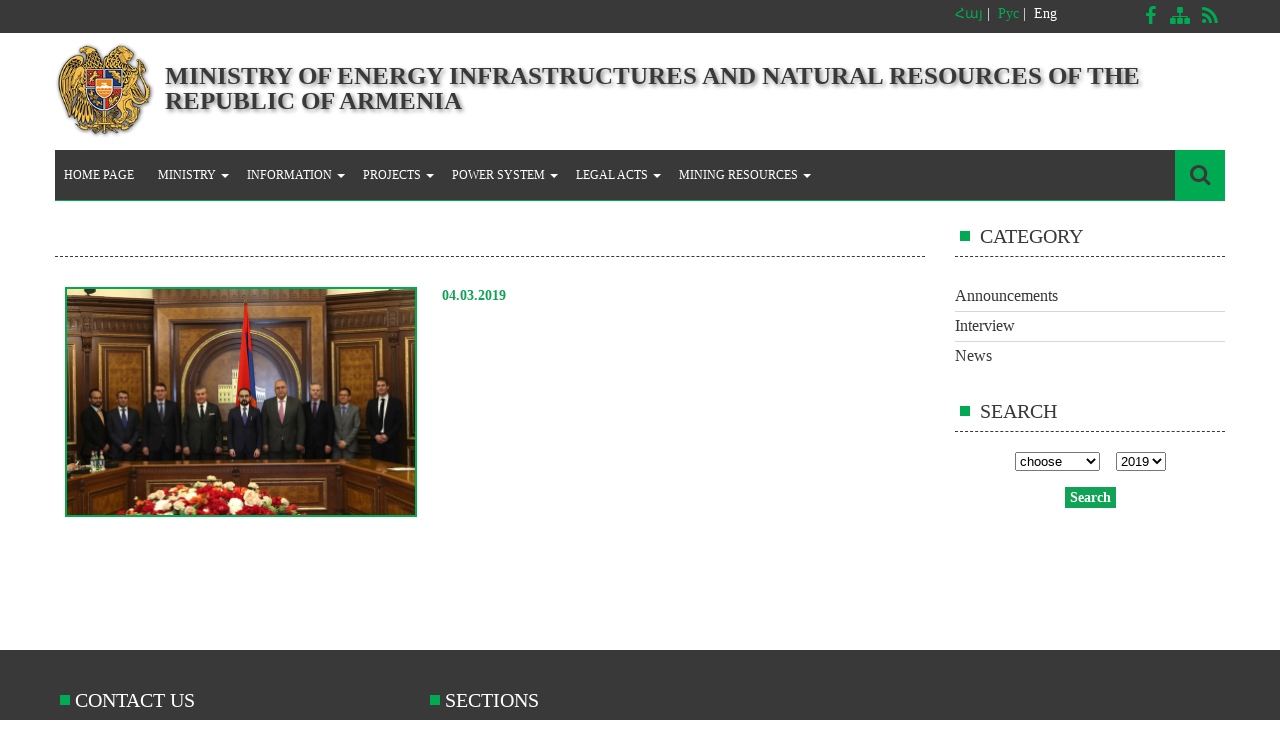

--- FILE ---
content_type: text/html
request_url: http://www.minenergy.am/en/article/1677
body_size: 31210
content:
<!DOCTYPE html PUBLIC "-//W3C//DTD XHTML 1.0 Transitional//EN" "http://www.w3.org/TR/xhtml1/DTD/xhtml1-transitional.dtd">
<html xmlns="http://www.w3.org/1999/xhtml">

<head>
	<meta http-equiv="Content-Type" content="text/html; charset=utf-8" />
	<title>www.minenergy.am</title>
        
	<link rel="stylesheet" type="text/css" href="/resources/css/client/styles.css" />
	<link rel="stylesheet" type="text/css" href="/resources/css/client/jquery-ui.css" />
        <link rel="stylesheet" type="text/css" href="/resources/css/client/font-awesome.css" />
	<link href='http://fonts.googleapis.com/css?family=Source+Sans+Pro:200,300,400,600,700,900,200italic,300italic,400italic,600italic,700italic,900italic' rel='stylesheet' type='text/css' />
        <link href='http://fonts.googleapis.com/css?family=Ubuntu:300,400,500,700,300italic,400italic,500italic,700italic' rel='stylesheet' type='text/css' />
	<link rel="stylesheet" type="text/css" href="/resources/css/client/craftyslide.css" />
	<link rel="stylesheet" type="text/css" href="/resources/plugins/nivo-slider/themes/default/default.css" />
	
    <link rel="stylesheet" type="text/css" href="/resources/css/client/news.css"/><link rel="stylesheet" type="text/css" href="/resources/css/client/padding.css"/>	
	<script type="text/javascript" language="javascript" src="/resources/js/client/lib/jquery.js"></script>
    <script type="text/javascript" language="javascript" src="/resources/js/client/nicescroll.min.js"></script>
	<script type="text/javascript" language="javascript" src="/resources/js/client/jquery-ui.min.js"></script>
	<script type="text/javascript" language="javascript" src="/resources/js/client/lib/jquery.hoverIntent.js"></script>
	<script type="text/javascript" language="javascript" src="/resources/js/client/craftyslide.min.js"></script>
	<script type="text/javascript" language="javascript" src="/resources/js/client/main.js"></script>
	<script type="text/javascript" language="javascript" src="/resources/js/client/site.js"></script>
	<!-- ShareThis Button scripts -->
	<script type="text/javascript" src="http://w.sharethis.com/button/buttons.js"></script>
    <script type="text/javascript">stLight.options({publisher: "dccd8d8a-0445-4222-a6e8-1d974c82a956"}); </script>
	<!-- ShareThis Button scripts END -->
	        
        
               <!-- Bullet Navigator Skin Begin -->
        <style type="text/css">
            /* jssor slider bullet navigator skin 03 css */
            /*
            .jssorb03 div           (normal)
            .jssorb03 div:hover     (normal mouseover)
            .jssorb03 .av           (active)
            .jssorb03 .av:hover     (active mouseover)
            .jssorb03 .dn           (mousedown)
            */
            .jssorb03 div, .jssorb03 div:hover, .jssorb03 .av
            {
                background: url(../../img/client/b03.png) no-repeat;
                overflow:hidden;
                cursor: pointer;
            }
            .jssorb03 div { background-position: -5px -4px; }
            .jssorb03 div:hover, .jssorb03 .av:hover { background-position: -35px -4px; }
            .jssorb03 .av { background-position: -65px -4px; }
            .jssorb03 .dn, .jssorb03 .dn:hover { background-position: -95px -4px; }
        </style>
        <!-- bullet navigator container -->

        <!-- Bullet Navigator Skin End -->
        
        <!-- Arrow Navigator Skin Begin -->
        <style type="text/css">
            /* jssor slider arrow navigator skin 03 css */
            /*
            .jssora03l              (normal)
            .jssora03r              (normal)
            .jssora03l:hover        (normal mouseover)
            .jssora03r:hover        (normal mouseover)
            .jssora03ldn            (mousedown)
            .jssora03rdn            (mousedown)
            */

            .jssora03l { background-position: -3px -33px; }
            .jssora03r { background-position: -63px -33px; }
            .jssora03l:hover { background-position: -123px -33px; }
            .jssora03r:hover { background-position: -183px -33px; }
            .jssora03ldn { background-position: -243px -33px; }
            .jssora03rdn { background-position: -303px -33px; }
        </style> 
        </head>

<body>

        <div class="scroll-menu">
            <span>Top</span>
        </div>
    <div id="header_line">
                <div id="lang_block">
            <p>
                            <a class="" href="/article/1677">Հայ</a>&nbsp;|&nbsp;           
                            <a class="" href="/ru/article/1677">Рус</a>&nbsp;|&nbsp;           
                            <a class="lang_active" href="/en/article/1677">Eng</a>           
                        </p>    
        </div>
        <ul>
            <li><a target="_blank" class="icon-rss" href="/en/index/rss"></a></li>
            <!--<li><a class="icon-envelope" href=""></a></li>-->
            <li><a class="icon-sitemap" href="/en/sitemap"></a></li>
            <li><a target="_blank" class="icon-facebook" href="https://www.facebook.com/armminenergy/?pnref=story"></a></li>
        </ul>
    </div>
    <div id="header">
        <a style="float:left;" href="/en"><img style="width:100px;margin-top: 7px;" src="/resources/img/client/ar_gerb.png" alt=""/></a>
        <span id="main_title">MINISTRY OF ENERGY INFRASTRUCTURES AND NATURAL RESOURCES OF THE REPUBLIC OF ARMENIA</span>
        <!--<img style="width:100px;margin-top: 9px;float: right;" src="/resources/img/client/gerb.png" alt=""/>-->
    </div>
    <div id="all">
        <div>
            <script type="text/javascript" language="javascript">
                $(document).ready(

  function() { 

    $("html").niceScroll({cursorcolor:"#10A355",cursorwidth:"10px"});

  }

);
	$(document).ready(function(){
                $("#search_button").click(function(){
                    var value;
                    if ($('#search_input').css('display') == 'none') {
                        $("#search_input").show();
                    }
                    else{
                        value = $("#search_input").val();
                        if(value){
                            $("#search_form").submit();
                        }
                        else{
                            $("#search_input").hide();
                        }                        
                    }
		});

                
                $(".headerNav li").hover(function(){
                    $(this).children('ul').fadeIn(200);
                },function(){
                    $(this).children('ul').delay(200).fadeOut();
                });
                
		$("#cdf").click(function(){
			$("#vid").toggle();	
		})
		$("#cdpdf").click(function(){
			window.open(this.href);
			return false;	
		})
		
	
	});
    
    </script>
            <script type="text/javascript" language="javascript">
        $(function(){
            $('.subLi').hover(function(){
                var width = $(this).width();
                var innerUl= $(this).children();
                innerUl.css('left',width);
            });
             
            
        });
       
    </script>            
                <ul class="headerNav">
        <li  style='position:relative;border-top:none;'><a href='/en' class='first_span'>Home page </a></li><li  style='position:relative;border-top:none;'><span class='first_span mpointspan'>Ministry <b class='caret'></b></span><ul class="subNav" style="position:absolute;top:50px;z-index:200000;background: rgba(57,57,57,0.9)"><li><a style='padding-left:2px;' href="/en/page/minister" class=''><span style=''>&nbsp;&nbsp;&nbsp;&nbsp;</span>Minister(ACTING )</a></li><li><a style='padding-left:2px;' href="/en/staff/structure_of_the_ministry" class=''><span style=''>&nbsp;&nbsp;&nbsp;&nbsp;</span>Structure</a></li><li><a style='padding-left:2px;' href="/en/page/527" class=''><span style=''>&nbsp;&nbsp;&nbsp;&nbsp;</span>STAFF LIST</a></li><li><a style='padding-left:2px;' href="/en/page/374" class=''><span style=''>&nbsp;&nbsp;&nbsp;&nbsp;</span>Ministry Charter</a></li><li><a style='padding-left:2px;' href="/en/page/375" class=''><span style=''>&nbsp;&nbsp;&nbsp;&nbsp;</span>Historical overview</a></li><li class="subLi" style=""><a  style='padding-left:2px;'  class=' have_sub_a have_sub_after  mpointspan '><span style=''>&nbsp;&nbsp;&nbsp;&nbsp;</span>Internal audit</a><ul class="subUl" style="top:-1px;"><li><a style='padding-left:2px;' href="/en/page/387" class=' normal '><span style=''>&nbsp;&nbsp;&nbsp;&nbsp;</span>Staff  of the internal audit  committee</a></li><li><a style='padding-left:2px;' href="/en/page/388" class=' normal '><span style=''>&nbsp;&nbsp;&nbsp;&nbsp;</span>Regulations</a></li><li><a style='padding-left:2px;' href="/en/page/389" class=' normal '><span style=''>&nbsp;&nbsp;&nbsp;&nbsp;</span>Legislation</a></li></ul></li><li class="subLi" style=""><a  style='padding-left:2px;'  class=' have_sub_a have_sub_after  mpointspan '><span style=''>&nbsp;&nbsp;&nbsp;&nbsp;</span>Budget policy</a><ul class="subUl" style="top:-1px;"><li><a style='padding-left:2px;' href="/en/page/409" class=' normal '><span style=''>&nbsp;&nbsp;&nbsp;&nbsp;</span>Mid-term expenditure program</a></li><li><a style='padding-left:2px;' href="/en/page/392" class=' normal '><span style=''>&nbsp;&nbsp;&nbsp;&nbsp;</span>Budget</a></li><li><a style='padding-left:2px;'  class=' normal  mpointspan '><span style=''>&nbsp;&nbsp;&nbsp;&nbsp;</span>Inspectoins</a></li></ul></li><li class="subLi" style=""><a  style='padding-left:2px;'  class=' have_sub_a have_sub_after  mpointspan '><span style=''>&nbsp;&nbsp;&nbsp;&nbsp;</span>Statistics and monitoring</a><ul class="subUl" style="top:-1px;"><li><a style='padding-left:2px;' href="/en/page/395" class=' normal '><span style=''>&nbsp;&nbsp;&nbsp;&nbsp;</span>Document's workflow statistics</a></li><li><a style='padding-left:2px;' href="/en/page/396" class=' normal '><span style=''>&nbsp;&nbsp;&nbsp;&nbsp;</span>The actual balance of power</a></li><li><a style='padding-left:2px;' href="/en/page/554" class=' normal '><span style=''>&nbsp;&nbsp;&nbsp;&nbsp;</span>Energy Balance Of RA </a></li><li><a style='padding-left:2px;' href="/en/page/562" class=' normal '><span style=''>&nbsp;&nbsp;&nbsp;&nbsp;</span>Monitoring</a></li></ul></li><li class="subLi" style=""><a  style='padding-left:2px;' href="/en/page/379" class=' have_sub_a have_sub_after '><span style='color:#ddd'>&nbsp;&nbsp;&nbsp;&nbsp;</span>Co-operation&nbsp;&nbsp;&nbsp;&nbsp;&nbsp;&nbsp;</a><ul class="subUl" style="top:-1px;"><li><a style='padding-left:2px;' href="/en/page/514" class=' normal '><span style=''>&nbsp;&nbsp;&nbsp;&nbsp;</span>INOGATE</a></li><li><a style='padding-left:2px;'  class=' normal  mpointspan '><span style=''>&nbsp;&nbsp;&nbsp;&nbsp;</span> International Atomic Energy Agency</a></li><li><a style='padding-left:2px;'  class=' normal  mpointspan '><span style=''>&nbsp;&nbsp;&nbsp;&nbsp;</span>International Renewable Energy Agency</a></li><li><a style='padding-left:2px;'  class=' normal  mpointspan '><span style=''>&nbsp;&nbsp;&nbsp;&nbsp;</span>Energy Charter</a></li><li><a style='padding-left:2px;'  class=' normal  mpointspan '><span style=''>&nbsp;&nbsp;&nbsp;&nbsp;</span>EU Energy Community</a></li><li><a style='padding-left:2px;'  class=' normal  mpointspan '><span style=''>&nbsp;&nbsp;&nbsp;&nbsp;</span>Electricity Council of the Commonwealth of Independent States</a></li><li><a style='padding-left:2px;'  class=' normal  mpointspan '><span style=''>&nbsp;&nbsp;&nbsp;&nbsp;</span>COVENANT OF MAYORS</a></li></ul></li><li><a style='padding-left:2px;'  class=' mpointspan '><span style=''>&nbsp;&nbsp;&nbsp;&nbsp;</span>Prevention and elimination measures for emergency situations</a></li><li><a style='padding-left:2px;' href="/en/page/525" class=''><span style=''>&nbsp;&nbsp;&nbsp;&nbsp;</span>Official Cars</a></li><li><a style='padding-left:2px;' href="/en/page/hotline" class=''><span style=''>&nbsp;&nbsp;&nbsp;&nbsp;</span>Hotline</a></li><li><a style='padding-left:2px;'  class=' mpointspan '><span style=''>&nbsp;&nbsp;&nbsp;&nbsp;</span>Contact us </a></li><li><a style='padding-left:2px;'  class=' mpointspan '><span style=''>&nbsp;&nbsp;&nbsp;&nbsp;</span>ENERGY EFFICENCY</a></li></ul></li><li  style='position:relative;border-top:none;'><span class='first_span mpointspan'>Information <b class='caret'></b></span><ul class="subNav" style="position:absolute;top:50px;z-index:200000;background: rgba(57,57,57,0.9)"><li><a style='padding-left:2px;' href="/en/news/browse/cat_id/2" class=''><span style=''>&nbsp;&nbsp;&nbsp;&nbsp;</span>NEWS</a></li><li><a style='padding-left:2px;' href="/en/page/520" class=''><span style=''>&nbsp;&nbsp;&nbsp;&nbsp;</span>Messages</a></li><li><a style='padding-left:2px;' href="/en/news/browse/cat_id/3" class=''><span style=''>&nbsp;&nbsp;&nbsp;&nbsp;</span>Interviews </a></li><li><a style='padding-left:2px;' href="/en/videos" class=''><span style=''>&nbsp;&nbsp;&nbsp;&nbsp;</span>Videos</a></li><li><a style='padding-left:2px;' href="/en/image/index/id/20" class=''><span style=''>&nbsp;&nbsp;&nbsp;&nbsp;</span>Photo archive</a></li><li class="subLi" style=""><a  style='padding-left:2px;'  class=' have_sub_a have_sub_after  mpointspan '><span style=''>&nbsp;&nbsp;&nbsp;&nbsp;</span>Announcements</a><ul class="subUl" style="top:-1px;"><li class="subLi" style=""><a  style='padding-left:2px;'  class=' normal  have_sub_a have_sub_after  mpointspan '><span style=''>&nbsp;&nbsp;&nbsp;&nbsp;</span>Jobs</a><ul class="subUl" style="top:-1px;"><li><a style='padding-left:2px;'  class=' normal  mpointspan '><span style=''>&nbsp;&nbsp;&nbsp;&nbsp;</span>Order of  holding procedure  of the competition for civil service vacant position</a></li><li><a style='padding-left:2px;' href="/en/page/436" class=' normal '><span style=''>&nbsp;&nbsp;&nbsp;&nbsp;</span>Vacancies</a></li><li><a style='padding-left:2px;' href="/en/page/437" class=' normal '><span style=''>&nbsp;&nbsp;&nbsp;&nbsp;</span>Competition results</a></li></ul></li><li class="subLi" style=""><a  style='padding-left:2px;'  class=' normal  have_sub_a have_sub_after  mpointspan '><span style=''>&nbsp;&nbsp;&nbsp;&nbsp;</span>Procurement procedure</a><ul class="subUl" style="top:-1px;"><li><a style='padding-left:2px;' href="/en/page/439" class=' normal '><span style=''>&nbsp;&nbsp;&nbsp;&nbsp;</span>Procurement  announcements</a></li><li><a style='padding-left:2px;' href="/en/page/440" class=' normal '><span style=''>&nbsp;&nbsp;&nbsp;&nbsp;</span>Procurement results</a></li><li><a style='padding-left:2px;' href="/en/page/547" class=' normal '><span style=''>&nbsp;&nbsp;&nbsp;&nbsp;</span>INVOICES</a></li><li><a style='padding-left:2px;' href="/en/page/546" class=' normal '><span style=''>&nbsp;&nbsp;&nbsp;&nbsp;</span>Reports of Audit</a></li></ul></li><li><a style='padding-left:2px;' href="/en/news/browse/cat_id/1" class=' normal '><span style=''>&nbsp;&nbsp;&nbsp;&nbsp;</span>Announcements</a></li></ul></li><li><a style='padding-left:2px;' href="/en/page/526" class=''><span style=''>&nbsp;&nbsp;&nbsp;&nbsp;</span>Frequently Asked Questions</a></li><li><a style='padding-left:2px;' href="/en/page/430" class=''><span style=''>&nbsp;&nbsp;&nbsp;&nbsp;</span>Information center</a></li><li><a style='padding-left:2px;'  class=' mpointspan '><span style=''>&nbsp;&nbsp;&nbsp;&nbsp;</span>Useful links</a></li><li><a style='padding-left:2px;' href="/en/page/482" class=''><span style=''>&nbsp;&nbsp;&nbsp;&nbsp;</span>Reports</a></li></ul></li><li  style='position:relative;border-top:none;'><span class='first_span mpointspan'>Projects <b class='caret'></b></span><ul class="subNav" style="position:absolute;top:50px;z-index:200000;background: rgba(57,57,57,0.9)"><li><a style='padding-left:2px;'  class=' mpointspan '><span style=''>&nbsp;&nbsp;&nbsp;&nbsp;</span>Concepts</a></li><li><a style='padding-left:2px;' href="/en/page/513" class=''><span style=''>&nbsp;&nbsp;&nbsp;&nbsp;</span>Of prior problems</a></li><li><a style='padding-left:2px;' href="/en/page/493" class=''><span style=''>&nbsp;&nbsp;&nbsp;&nbsp;</span>Strategic plans</a></li><li class="subLi" style=""><a  style='padding-left:2px;'  class=' have_sub_a have_sub_after  mpointspan '><span style=''>&nbsp;&nbsp;&nbsp;&nbsp;</span>Investment projects</a><ul class="subUl" style="top:-1px;"><li><a style='padding-left:2px;' href="/en/page/464" class=' normal '><span style=''>&nbsp;&nbsp;&nbsp;&nbsp;</span>Hydro Energy</a></li><li><a style='padding-left:2px;' href="/en/page/465" class=' normal '><span style=''>&nbsp;&nbsp;&nbsp;&nbsp;</span>Wind Energy</a></li><li><a style='padding-left:2px;' href="/en/page/466" class=' normal '><span style=''>&nbsp;&nbsp;&nbsp;&nbsp;</span>Solar Energy</a></li><li><a style='padding-left:2px;' href="/en/page/467" class=' normal '><span style=''>&nbsp;&nbsp;&nbsp;&nbsp;</span>Geothermal Energy</a></li><li><a style='padding-left:2px;' href="/en/page/468" class=' normal '><span style=''>&nbsp;&nbsp;&nbsp;&nbsp;</span>Biomass Energy</a></li><li><a style='padding-left:2px;'  class=' normal  mpointspan '><span style=''>&nbsp;&nbsp;&nbsp;&nbsp;</span>Atomic Energy</a></li><li><a style='padding-left:2px;' href="/en/page/470" class=' normal '><span style=''>&nbsp;&nbsp;&nbsp;&nbsp;</span>High Voltage Network</a></li><li><a style='padding-left:2px;' href="/en/page/471" class=' normal '><span style=''>&nbsp;&nbsp;&nbsp;&nbsp;</span>Chemical Industry</a></li><li><a style='padding-left:2px;'  class=' normal  mpointspan '><span style=''>&nbsp;&nbsp;&nbsp;&nbsp;</span>ENERGY EFFICENCY</a></li><li><a style='padding-left:2px;'  class=' normal  mpointspan '><span style=''>&nbsp;&nbsp;&nbsp;&nbsp;</span>Ongoing Investments Projects</a></li></ul></li><li><a style='padding-left:2px;' href="/en/page/508" class=''><span style=''>&nbsp;&nbsp;&nbsp;&nbsp;</span>The annual working programs of the inspectorates of the RA Ministry of Energy and Natural Resources</a></li></ul></li><li  style='position:relative;border-top:none;'><span class='first_span mpointspan'>Power system <b class='caret'></b></span><ul class="subNav" style="position:absolute;top:50px;z-index:200000;background: rgba(57,57,57,0.9)"><li class="subLi" style=""><a  style='padding-left:2px;'  class=' have_sub_a have_sub_after  mpointspan '><span style=''>&nbsp;&nbsp;&nbsp;&nbsp;</span>Companies of the system</a><ul class="subUl" style="top:-1px;"><li><a style='padding-left:2px;' href="/en/page/412" class=' normal '><span style=''>&nbsp;&nbsp;&nbsp;&nbsp;</span>Armenian Nuclear Power Plant</a></li><li><a style='padding-left:2px;' href="/en/page/531" class=' normal '><span style=''>&nbsp;&nbsp;&nbsp;&nbsp;</span>“Yerevan TPP” CJSC</a></li><li><a style='padding-left:2px;' href="/en/page/532" class=' normal '><span style=''>&nbsp;&nbsp;&nbsp;&nbsp;</span>Hrazdan Energy Company</a></li><li><a style='padding-left:2px;' href="/en/page/533" class=' normal '><span style=''>&nbsp;&nbsp;&nbsp;&nbsp;</span>Vorotan HPPs Cascadе</a></li><li><a style='padding-left:2px;' href="/en/page/534" class=' normal '><span style=''>&nbsp;&nbsp;&nbsp;&nbsp;</span>Sevan-Hrazdan Cascade</a></li><li><a style='padding-left:2px;' href="/en/page/536" class=' normal '><span style=''>&nbsp;&nbsp;&nbsp;&nbsp;</span>High-voltage network</a></li><li><a style='padding-left:2px;' href="/en/page/537" class=' normal '><span style=''>&nbsp;&nbsp;&nbsp;&nbsp;</span>Armenian networks </a></li><li><a style='padding-left:2px;' href="/en/page/538" class=' normal '><span style=''>&nbsp;&nbsp;&nbsp;&nbsp;</span>Settlement Center</a></li><li><a style='padding-left:2px;' href="/en/page/540" class=' normal '><span style=''>&nbsp;&nbsp;&nbsp;&nbsp;</span>&quot;Gasprom Armenia&quot; CJSC</a></li><li><a style='padding-left:2px;' href="/en/page/535" class=' normal '><span style=''>&nbsp;&nbsp;&nbsp;&nbsp;</span>Small HPPs</a></li><li><a style='padding-left:2px;'  class=' normal  mpointspan '><span style=''>&nbsp;&nbsp;&nbsp;&nbsp;</span>Energy Order</a></li><li><a style='padding-left:2px;' href="/en/page/539" class=' normal '><span style=''>&nbsp;&nbsp;&nbsp;&nbsp;</span>Electro Power Systems Operator</a></li></ul></li><li><a style='padding-left:2px;'  class=' mpointspan '><span style=''>&nbsp;&nbsp;&nbsp;&nbsp;</span>Nuclear Power Plant</a></li><li><a style='padding-left:2px;' href="/en/page/543" class=''><span style=''>&nbsp;&nbsp;&nbsp;&nbsp;</span>Heat Energy</a></li><li><a style='padding-left:2px;' href="/en/page/448" class=''><span style=''>&nbsp;&nbsp;&nbsp;&nbsp;</span>Hydro Energy</a></li><li><a style='padding-left:2px;' href="/en/page/545" class=''><span style=''>&nbsp;&nbsp;&nbsp;&nbsp;</span>Wind Energy</a></li><li><a style='padding-left:2px;' href="/en/page/416" class=''><span style=''>&nbsp;&nbsp;&nbsp;&nbsp;</span>Solar Energy</a></li><li class="subLi" style=""><a  style='padding-left:2px;'  class=' have_sub_a have_sub_after  mpointspan '><span style=''>&nbsp;&nbsp;&nbsp;&nbsp;</span>Institutions</a><ul class="subUl" style="top:-1px;"><li><a style='padding-left:2px;' href="/en/page/479" class=' normal '><span style=''>&nbsp;&nbsp;&nbsp;&nbsp;</span>Scientific Research Institute of Energy</a></li><li><a style='padding-left:2px;'  class=' normal  mpointspan '><span style=''>&nbsp;&nbsp;&nbsp;&nbsp;</span>Armatom</a></li></ul></li><li><a style='padding-left:2px;' href="/en/page/544" class=''><span style=''>&nbsp;&nbsp;&nbsp;&nbsp;</span>Armenia Renewable Resources and Energy Efficiency Fund</a></li></ul></li><li  style='position:relative;border-top:none;'><span class='first_span mpointspan'>Legal acts <b class='caret'></b></span><ul class="subNav" style="position:absolute;top:50px;z-index:200000;background: rgba(57,57,57,0.9)"><li><a style='padding-left:2px;' href="/en/legislation/browse/cat_id/1" class=''><span style=''>&nbsp;&nbsp;&nbsp;&nbsp;</span>Laws</a></li><li><a style='padding-left:2px;' href="/en/legislation/browse/cat_id/2" class=''><span style=''>&nbsp;&nbsp;&nbsp;&nbsp;</span>RA President’s decrees</a></li><li><a style='padding-left:2px;' href="/en/legislation/browse/cat_id/3" class=''><span style=''>&nbsp;&nbsp;&nbsp;&nbsp;</span>Decisions</a></li><li><a style='padding-left:2px;' href="/en/legislation/browse/cat_id/4" class=''><span style=''>&nbsp;&nbsp;&nbsp;&nbsp;</span>Minister’s orders</a></li><li><a style='padding-left:2px;' href="/en/legislation/browse/cat_id/5" class=''><span style=''>&nbsp;&nbsp;&nbsp;&nbsp;</span>International treaties</a></li><li><a style='padding-left:2px;'  class=' mpointspan '><span style=''>&nbsp;&nbsp;&nbsp;&nbsp;</span>Technical regulations, categories, methodologies and rules</a></li><li><a style='padding-left:2px;' href="/en/page/559" class=''><span style=''>&nbsp;&nbsp;&nbsp;&nbsp;</span>Energy and Energy Savings Standards</a></li><li><a style='padding-left:2px;' href="/en/legislation/browse/cat_id/3" class=''><span style=''>&nbsp;&nbsp;&nbsp;&nbsp;</span>ՀՀ Վարչապետի որոշումներ</a></li></ul></li><li  style='position:relative;border-top:none;'><span class='first_span mpointspan'>Mining Resources <b class='caret'></b></span><ul class="subNav" style="position:absolute;top:50px;z-index:200000;background: rgba(57,57,57,0.9)"><li><a style='padding-left:2px;' href="/en/page/472" class=''><span style=''>&nbsp;&nbsp;&nbsp;&nbsp;</span>General Information</a></li><li><a style='padding-left:2px;' href="/en/page/422" class=''><span style=''>&nbsp;&nbsp;&nbsp;&nbsp;</span>Mining rights</a></li><li><a style='padding-left:2px;' href="/en/page/555" class=''><span style=''>&nbsp;&nbsp;&nbsp;&nbsp;</span>Geological Expertise </a></li><li><a style='padding-left:2px;' href="/en/page/506" class=''><span style=''>&nbsp;&nbsp;&nbsp;&nbsp;</span>SAMPLE OF REPORTS</a></li><li><a style='padding-left:2px;'  class=' mpointspan '><span style=''>&nbsp;&nbsp;&nbsp;&nbsp;</span>Passports of Mines and Mine developments of RA </a></li><li><a style='padding-left:2px;' href="/en/page/425" class=''><span style=''>&nbsp;&nbsp;&nbsp;&nbsp;</span>Maps</a></li><li class="subLi" style=""><a  style='padding-left:2px;' href="/en/page/569" class=' have_sub_a have_sub_after '><span style='color:#ddd'>&nbsp;&nbsp;&nbsp;&nbsp;</span>Extractive Industries Transparency Initiative (EITI) &nbsp;&nbsp;&nbsp;&nbsp;&nbsp;&nbsp;</a><ul class="subUl" style="top:-1px;"><li><a style='padding-left:2px;' href="/en/page/571" class=' normal '><span style=''>&nbsp;&nbsp;&nbsp;&nbsp;</span>Subsoil use contracts for the extraction of mineral resources</a></li></ul></li></ul></li>        </ul>
        <div id="search_block">
            <form id="search_form" name="searchform" method="get" action="/en/search/do">
                <div id="search_button">
                    <i class="search_icon"></i>
                </div> 
                <input name="csrf" type="hidden" value="a0afd4bab541d500bb362b784d31d8277bd4333d"/>
                <input type="text" name="q" onfocus="this.value=''" value="Search..." id="search_input"/>
            </form>    
        </div>

        <div id="site_content">
        	
<div id="news_content" class="files_block">
            <h3 class="news-title"></h3>

            <div class="news-content-iskakan">
                                    <img src="http://www.minenergy.am/storage/files/news/news_5185476750171_-1.jpg" class="news_intro_img"/>
                                <div style="margin-left: 5px;font-weight:bold;color:#10A355;">
                    04.03.2019                </div>
                <h2 style="font-size:24px;font-weight: 500;margin-top:5px;margin-left: 5px;margin-bottom: 20px;text-align:left;color:#000;  line-height: 25px;">
                                    </h2>
                            </div>
            <div class="clear"></div>
            <br/>

                       <!-- <a href="/en/news/browse/cat_id/2"><img style="width: 30px;float:left" src="/resources/img/client/back_anons.png"/>&nbsp;<span style="font-size: 14px;position: relative;top: 5px;color:black;font-weight: bold;">Back</span></a>-->
</div>        </div>
        <div id="right_sidebar">
                                        


<h3 class="module-title"><span>Category</span></h3>
<ul class="cat_ul">
    <li><a style="" href='/en/news/browse/cat_id/1'>Announcements</a></li>
    <li><a style="" href='/en/news/browse/cat_id/3'>Interview</a></li>
    <li><a style="" href='/en/news/browse/cat_id/2'>News</a></li>
</ul>

<h3 class="module-title"><span>Search</span></h3>
<div align="center" class="search_news">
<form id="search_news" action="/en/news/browse" method="post">
    <input name="csrf" type="hidden" value="a0afd4bab541d500bb362b784d31d8277bd4333d"/>
    <select name="month">
		<option value="0">choose</option>
	<option value="1">January</option><option value="2">February</option><option value="3">March</option><option value="4">April</option><option value="5">May</option><option value="6">June</option><option value="7">July</option><option value="8">August</option><option value="9">September</option><option value="10">October</option><option value="11">November</option><option value="12">December</option>	</select>
	&nbsp;&nbsp;
	<select name="year">
	<option value="2019">2019</option><option value="2018">2018</option><option value="2017">2017</option><option value="2016">2016</option><option value="2015">2015</option><option value="2014">2014</option><option value="2013">2013</option><option value="2012">2012</option><option value="2011">2011</option><option value="2010">2010</option>	</select>
	<br /><br />
    <a class="searchBtn" href="javascript:submit('form#search_news');">Search</a>    
</form>
</div>                        </div>
    </div>
    </div>
    <div id="footer_line">
        <div id="footer">
            <div id="footer_contact">
                <h3 class="footer-title">
                    <a href="/en/page/feedback">
                        Contact us                    </a>
                </h3>
                <div id="contacts">
                    <div id="addr">RA, Yerevan 0010, Republic Square, Government House 3</div>
                    <div id="tel">+374 11 523734</div>
                    <div id="mail">minenergy@minenergy.am</div>
                    <div class="citizen_email">Official e-mail <a style="color: #00aa52" href="mailto:39147825@e-citizen.am">39147825@e-citizen.am</a></div>
                    <div class="citizen_email_desc">(only for notifications sent in www.e-citizen.am system)</div>

                    <div id="socials_footer">
                        <ul>
                            <li><a target="_blank" class="icon-rss" href="/en/index/rss"></a></li>
                            <!--<li><a class="icon-envelope" href=""></a></li>-->
                            <li><a class="icon-sitemap" href="/en/sitemap"></a></li>
                            <li><a target="_blank" class="icon-facebook" href="https://www.facebook.com/armminenergy/?pnref=story"></a></li>
                            <li class="clear"></li>
                        </ul>
                    </div>

                </div>
            </div>
            <div id="footer_menu">
                <h3 class="footer-title"><span>Sections</span></h3>
                <table style="margin-top: 30px;"><tr><td>
                            <ul class="">
                <li style='position:relative;float:left;max-width:180px;padding-right:10px;'><a style='color:#10A355;font-weight:bold' >Power system</a><br/><ul class="footer_subs" style="float:left;"><li><a href="/en/page/411">Companies of the system</a></li></ul></li><li style='position:relative;float:left;max-width:180px;padding-right:10px;'><a style='color:#10A355;font-weight:bold' >Legal acts</a><br/><ul class="footer_subs" style="float:left;"><li><a href="/en/legislation/browse/cat_id/1">Laws</a></li><li><a href="/en/legislation/browse/cat_id/2">RA President’s decrees</a></li><li><a href="/en/legislation/browse/cat_id/3">Decisions</a></li><li><a href="/en/legislation/browse/cat_id/4">Minister’s orders</a></li><li><a href="/en/legislation/browse/cat_id/5">International treaties</a></li></ul></li><li style='position:relative;float:left;max-width:180px;padding-right:10px;'><a style='color:#10A355;font-weight:bold' >Mining Resources</a><br/><ul class="footer_subs" style="float:left;"><li><a href="/en/page/422">Mining rights</a></li><li><a href="/en/page/425">Maps</a></li></ul></li>                </ul>
                            </td></tr></table>
            </div>
            <div class="clear"></div>
        </div>
    </div>
    <script type="text/javascript">
        $("#slideshow").craftyslide({
            'width': 1170,
            'height': 400,
            'pagination': false,
            'fadetime': 500,
            'delay': 5500
          });
    </script> 

</body>
    
</html>


--- FILE ---
content_type: text/css
request_url: http://www.minenergy.am/resources/css/client/styles.css
body_size: 22678
content:
*{
    margin:0;
    padding:0;
}

a{
    text-decoration: none;
}

a img{
    border: none;
}

ul li{
    list-style-type: none;
}

body{
    background-color: #fff;
    color: #393939;
    font-family: 'Arian AMU';
    font-size: 14px;
    line-height: 18px;
    margin: 0;
    font-weight: 300;
    min-width: 1170px;
}
h1,h2,h3,h4,h5,h6{
    line-height: normal;
}
#header_line{
    width: 100%;
    float: right;
    height: 23px;
    padding: 5px 0;
    background: #393939;
    text-align: center;
}

#all{
    min-height:500px;
    margin: 0 auto;
    width: 1170px;

}

#footer_line{
    clear: both;
    width: auto;
    min-height: 332px;
    background: #393939;
    color: #fff;
    border-bottom: 10px solid #00AA52;
}

.headerNav{
    background: #393939;
    float: left;
    height: 50px;
    width: 1120px;
    border-bottom: solid 1px #00AA52;
}

.headerNav li{
    line-height: 50px;
}
.headerNav ul{
    display: none;
}

.headerNav li{
    display: inline-block !important;
    float:left;
    white-space:nowrap;
}
.active,.headerNav li:hover{
    background: #00AA52;
}
.headerNav .subLi{
    position:relative;
}

.headerNav .subUl{
    position:absolute;
    left:212px;
    background: rgba(57,57,57,0.9);
}

.subNav li{
    display: block !important;
    width:100%;
    padding-bottom: 5px;

}
.subNav li{
    line-height: 44px;
    height: 40px;
    border-top: solid 1px #00AA52;
}
.headerNav li a{
    border-top: 0;
    padding-left: 9px;
    padding-right: 15px;
    text-shadow: none;
    color: #fff;
    text-transform: uppercase;
    font-size: 12px;
    font-weight: 500;
}

.mpointspan{
    border-top: 0;
    padding-left: 9px;
    padding-right: 9px;
    text-shadow: none;
    color: #fff;
    text-transform: uppercase;
    font-size: 12px;
    font-weight: 500;
    cursor:default;
}

#subPages{
    margin-left: 20px;
    margin-bottom: 20px;
}

#subPages a{
    color: #393939;
}

#subPages a:hover{
    color: #00AA52;
}

#subPages li{
    list-style-type: circle;
}

.caret{
    width: 0;
    /*top: 15px;
    right: 10px;
    float: right;*/
    top: 10px;
    position: relative; 
    height: 0;
    vertical-align: top;
    border-top: 4px solid white;
    margin-left: 5px;
    margin-top: 8px;
    border-right: 4px solid transparent;
    border-left: 4px solid transparent;
    content: "";

}

.have_sub_after:after {
    display: inline-block;
    content: " ";
    float: right;
    width: 0;
    height: 0;
    border-color: transparent;
    border-style: solid;
    border-width: 5px 0 5px 5px;
    border-left-color: #fff;
    margin: 18px 5px 0 auto;
}

.subLi a{
    width: 100%;
    display: inline-block;
}


body:not(:-moz-handler-blocked) .caret{
    width: 0;
    top: -34px;
    right: 10px;
    float: right;
    position: relative; 
    height: 0;
    vertical-align: top;
    border-top: 4px solid white;
    margin-left: 5px;
    margin-top: 8px;
    border-right: 4px solid transparent;
    border-left: 4px solid transparent;
    content: "";

}

/*This will work for firefox*/
/*
@-moz-document url-prefix() {
    .caret{
    width: 0;
    top: -34px;
    right: 10px;
    float: right;
    position: relative; 
    height: 0;
    vertical-align: top;
    border-top: 4px solid white;
    margin-left: 5px;
    margin-top: 8px;
    border-right: 4px solid transparent;
    border-left: 4px solid transparent;
    content: "";
}
}
*/
/*End style for only firefox*/

#header{
    height: 150px;
    width: 1170px;
    margin: 0 auto;
}

#content{
    float:left;
    width: 1170px;
}

#content_top_left{
    float: left;
    width: 50%;
}

#content_top_right{
    /*float: right;*/
    margin-right: 25px;
}
#content_top_right>ul{
    text-align: center;
}
#content_top_right ul li{
    display: inline-block;
    vertical-align: middle;
    /*float: left;*/
}
#content_top_right .round_link img{
    width: 100%;
    height: auto;
}
.round_link.e-draft img,
.round_link.eiti img{
    border-radius: 50%;
}

.round_link{
    margin-right: 10px;
    background: #00AA52;
    border-radius: 100%;
    padding: 3px;
    width: 75px;
    height: 75px;
}
.round_link span{
    white-space: nowrap;
    font-size: 24px;
    font-weight: bold;
    color: #393939;
    margin-top: 20px;
    text-transform: uppercase;
    display: block;
    text-align: center;
}

.round_link a{
    text-align: center;
    margin: 0 auto;
}

.sub_round_link{
    border-radius: 100%;
    width: 72px;
    height: 71px;
    margin: 1px 0 0 1px;
    border: 1px solid black;
}
.round_link img#send-app{
    width: 60px;
}
.hotline-wrapp{
    position: relative;
}
.hotline-wrapp div.hitline-info-text{
    width: 100%;
    position: absolute;
    top: 43px;

    text-align: center;
    line-height: 1em;
    font-weight: 600;
    font-size: 12px;
    color: #393939;
}
#content_top_right ul li img[src*="hotline.png"]{
    border-radius: 50%;
    height: 100%;
}
#content_top_right .round_link img#img-water-committee{
    width: 60px;
    margin-top: 0px;
}
#content_top_right ul li img[src*="link.png"],
#content_top_right ul li img[src*="voroshum.png"]{
    width: 50px;
    height: 50px;
    margin-top: 9px;
}
#content_top_right ul li img[src*="mail.png"]{
    width: 50px;
    height: 38px;
    margin-top: 15px;
}
#content_top,#content_middle,#content_bottom{
    float: left;
    width: 1170px;
    margin-top: 30px;
}

#abount_us{
    width: 770px;
    position: relative;
    height: 166px;
    background: #393939;
}

.abount_us_title{
    background: #00AA52;
    margin: 0 -10px 20px -10px;
    padding: 8px 0 8px 20px;
    position: relative;
    font-size: 20px;
    text-transform: uppercase;
    position: relative;
    bottom: -10px;
}

#plus_button{
    width: 36px;
    height: 36px;
    display: block;
    background: #00AA52;
    float: right;
    bottom: 0px;
    position: absolute;
    left: 734px;
}

.abount_us_title:after,.button_read_more:after {
    content: '';
    position: absolute;
    width: 10px;
    height: 10px;
    background: url("../../img/client/after.png");
    right: 0;
    bottom: -10px;
}

.module-title:before,.footer-title:before {
    content: '';
    background: #00AA52;
    position: absolute;
    width: 10px;
    margin-left: 5px;
    height: 10px;
    left: 0px;
    top: 50%;
    margin-top: -5px;
}

.module-title span{
    margin-left: 5px;
}

.module-title{
    position: relative;
    border-bottom: 1px dashed #393939;
    padding-left: 20px;
}

.news-title{
    position: relative;
    border-bottom: 1px dashed #393939;
    padding-left: 20px;
    width: 850px;
    margin-top: 55px;
    margin-bottom: 30px;
}

.footer-title{
    position: relative;
    border-bottom: 1px dashed #fff;
    padding-left: 20px;
}
.footer-title a{
    color: #fff;
}
h3 {
    font-size: 20px;
    line-height: 40px;
    margin-top: -10px;
    font-weight: 500;
    text-transform: uppercase;
}

.content_middle_block{
    width: 365px;
    height: 283px;
    background: #393939;
    display: inline-block;
    vertical-align: top;
    margin: 10px;
    /*margin-top: 30px;*/
    /*margin-left: 30px;*/
    /*float: left;*/
}

.content_middle_block img{
    width: 370px;
    height: 170px;
}

.button_read_more{
    background: #00AA52;
    color: #393939;
    font-size: 18px;
    font-weight: bold;
    text-transform: uppercase;
    padding: 10px 20px;
    position: absolute;
    bottom: -0.5px;
    right: -10px;
}

.news_item_info {
    background: #393939;
    -webkit-box-sizing: border-box;
    -moz-box-sizing: border-box;
    box-sizing: border-box;
    padding: 14px;
    color: #fff;
}

.news_item_info a.moduleItemTitle {
    color: #00AA52;
    font-size: 16px;
}

.our_partners a{
    width: 270px;
    height: 120px;
    display: block;    
}

.our_partners{
    border-bottom: 10px solid #00AA52;
    width: 270px;
    float: left;
    height: 120px;
    background: #393939;
    margin-top: 0px;
    position: absolute;
}

.our_partners:before{
    content: '';
    position: absolute;
    width: 107px;
    height: 10px;
    background: url("../../img/client/shadow-left.png");
    left: 0;
    bottom: -20px;
}

.our_partners:after {
    content: '';
    position: absolute;
    width: 107px;
    height: 10px;
    background: url("../../img/client/shadow-right.png");
    right: 0;
    bottom: -20px;
}

#content_bottom ul{
    position: relative;
    float: left;
}

#footer{
    width: 1170px;
    margin: 0 auto;
}

#footer_contact{
    width: 350px;
    padding-top: 40px;
    float: left;
}

#addr,#tel,#mail,.citizen_email{
    padding-left: 30px;
    position: relative;
    font-size: 14px;
}

.citizen_email_desc{
    line-height: 20px;
	font-size: 11px;
    padding-left: 30px;
    margin-top: 0px;
    position: relative;
    bottom: 10px;
    /*height: 20px;*/
}

#addr{
    margin-top: 30px;
}

#addr:before {
    content: '';
    position: absolute;
    width: 15px;
    height: 23px;
    background: url("../../img/client/address.png") no-repeat center center;
    background-size: cover;
    left: 0px;
    top: 5px;
    background-size: cover;
}

#tel:before {
    content: '';
    position: absolute;
    width: 16px;
    height: 23px;
    background: url("../../img/client/tel.png") no-repeat center center;
    background-size: cover;
    left: 0px;
    top: 5px;
    background-size: cover;
}

#mail:before {
    content: '';
    position: absolute;
    width: 19px;
    height: 14px;
    background: url("../../img/client/mail_1.png") no-repeat center center;
    background-size: cover;
    left: 0px;
    top: 9px;
    background-size: cover;
}

.citizen_email:before {
    content: '';
    position: absolute;
    width: 19px;
    height: 14px;
    background: url("../../img/client/mail_1.png") no-repeat center center;
    background-size: cover;
    left: 0px;
    top: 9px;
    background-size: cover;
}
#contacts{
    line-height: 30px;
}

.icon-sitemap,.icon-envelope,.icon-google-plus,.icon-rss,.icon-facebook{
    font-family: FontAwesome;
    color:#00AA52;
    width: 30px;
    display: block;
}

.icon-sitemap:before{
    content: "\f0e8";
    font-size: 20px;
    color: #00AA52;
}

.icon-envelope:before{
    content: "\f003";
    font-size: 20px;
    color: #00AA52;
}

.icon-google-plus:before{
    content: "\f0d5";
    font-size: 20px;
    color: #00AA52;
}

.icon-rss:before{
    content: "\f09e";
    font-size: 20px;
    color: #00AA52;
}
.icon-facebook:before{
    content: "\f09a";
    font-size: 20px;
    color: #00AA52;
}
#socials_footer .icon-facebook:before{
    color: #393939;
}

#header_line ul li{
    display: inline-block;
    float: right;
    margin-top: 2px;
}

#header_line ul{
    width: 1170px;
    margin: 0 auto;
}

#socials_footer ul{
    margin: 20px auto 10px 0;
}

#socials_footer ul li:not(:last-child){
    display: inline-block;
    width: 30px;
    height: 30px;
    float: left;
    margin-right: 10px;
    text-align: center;
    background: #00AA52;
}

#socials_footer .icon-rss:before,#socials_footer .icon-envelope:before,#socials_footer .icon-sitemap:before,#socials_footer .icon-google-plus:before{
    font-size: 22px !important;
    color: #393939 !important;
}

#socials_footer{
    /*float:left;*/
}

/* styles for attached files */
.files_block tr td {
        vertical-align: top;
}
.files_block .icon {
        text-align:right;
        width: 100px;
}
.files_block span.pdf {
        background:url("../../img/client/icon-pdf.gif") no-repeat 90% 1px;
        border-right:1px solid #623131;
        white-space:nowrap;
        font-size:90%;
        color:#888;
        display: block;
        padding: 18px 4px 0 4px;
}

.files_block span.doc {
        background:url("../../img/client/icon-doc.gif") no-repeat 90% 1px;
        border-right:1px solid #623131;
        white-space:nowrap;
        font-size:90%;
        color:#888;
        display: block;
        padding: 18px 4px 0 4px;
}

.files_block span.docx {
        background:url("../../img/client/icon-doc.gif") no-repeat 90% 1px;
        border-right:1px solid #623131;
        white-space:nowrap;
        font-size:90%;
        color:#888;
        display: block;
        padding: 18px 4px 0 4px;
}

.files_block span.xls {
        background:url("../../img/client/icon-xls.gif") no-repeat 90% 1px;
        border-right:1px solid #623131;
        white-space:nowrap;
        font-size:90%;
        color:#888;
        display: block;
        padding: 18px 4px 0 4px;
}

.files_block span.xlsx {
        background:url("../../img/client/icon-xls.gif") no-repeat 90% 1px;
        border-right:1px solid #623131;
        white-space:nowrap;
        font-size:90%;
        color:#888;
        display: block;
        padding: 18px 4px 0 4px;
}

.files_block span.jpg {
        background:url("../../img/client/icon-jpg.gif") no-repeat 90% 1px;
        border-right:1px solid #623131;
        white-space:nowrap;
        font-size:90%;
        color:#888;
        display: block;
        padding: 18px 4px 0 4px;
}

/* END - styles for attached files */

#site_content{
    float: left;
    width: 870px;
}

#right_sidebar{
    float: right;
    padding-top: 62px;
    width: 270px;
}

#anons_content{
    float: left;
    width: 100%;
    margin-top: 40px;
}

.anons_seperator{
    width: 870px;
    margin-bottom: 20px;
    height: 26px;
    background: #393939;
    position: relative;
    float: left;
    font-size: 12px;
    color: #00AA52;
    line-height: 26px;
}

.anons_seperator img{
    width:15px;
    float: left;
    margin-top: 4px;
    margin-left: 10px;
    margin-right: 5px;
}

.right_border{
    width: 1px;
    height: 26px;
    background: #00AA52;
    float: left;
    margin-left: 15px;
}

.anons_item{
    padding-bottom: 30px;
    border-bottom: 1px dashed #d7d7d7;
    float:left;
    width: 100%;
}

.anons_item_content{
    float:right;
    width:670px
}

.anons_item_content span{
    font-size: 14px;
    color:#393939;
    display: block;
    text-align: justify;
}

#footer_menu{
    float: left;
    width: 800px;
    margin-left: 20px;
    padding-top: 40px;
}

.footer_subs a{
    color:#fff;
}

.footer_subs a:hover{
    text-decoration: underline;
}

#lang_block{
    margin: 0 auto;
    color:white;
    text-align: right;
    width: 1170px;
}

#lang_block a{
    color:#00AA52;
}

#lang_block p{
    float: left;
    margin-left: 900px;
}

.cat_ul li{
    border-bottom: 1px solid #d7d7d7;
    padding: 5px 0;
    line-height: 18px;
}

.cat_ul{
    margin-top: 25px;
    margin-bottom: 30px;
}

.cat_ul li a{
    color: #393939;
    font-size: 16px;
}

.cat_ul li a:hover{
    color: #00AA52;
}

.cat_ul li:last-child {
    border: 0;
}
#content_middle .index_news{
    text-align: center;
}
.index_news li:first-child{
    /*margin-left: 0px !important;*/
}

#search_news{
    margin-top: 20px;
}

.scroll-menu {
    top: -60px;
    color: #FFF;
    width: auto;
    background: #00AA52;
    cursor: pointer;
    position: fixed;
    right: 0;
    border-radius: 15px 0 0 15px;
    z-index: 100000;
    padding: 8px;
}

.news_intro_img{
    /*display: block;*/
    /*max-width: 100%;*/
    float: left;
    width: 40%;
    height: auto;
    border: 2px solid #00AA52;
    vertical-align: middle;
    margin: 0 25px 10px 10px;
}
.news-content-iskakan{
}
.lang_active{
    color:#fff !important;
}

.sidebar_banner {
    width: 215px;
    height: 55px;
    margin: 0 auto;
    background: #E1F2FA;
    border: 1px gray solid;
    margin-top: 30px;
    color: #003F9D;
    font-size: 12px;
    -webkit-border-radius: 12px;
    -moz-border-radius: 12px;
    border-radius: 12px;
}

.sidebar_banner span{
    margin-top: 10px;
    display: block;
}

#search_block{
    float: right;
    width: 50px;
    height: 50px;
    background: #00AA52;
    border-bottom: 1px solid #00AA52;
    cursor: pointer;
    position: relative;
}

#search_block div{
    cursor: pointer;
    background: #00AA52;
}

.search_icon:after {
    content: "\f002";
    display: block;
    width: 50px;
    height: 50px;
    margin: 0;
    vertical-align: top;
    position: absolute;
    top: 0;
    text-align: center;
    line-height: 50px;
    font-size: 22px;
    font-family: FontAwesome;
    background: none;
}

#search_block i{
    position: relative;
    font-style: normal;
}

#search_input{
    width: 200px;
    height: 35px;
    position: absolute;
    z-index: 1000000;
    right: 0px;
    top:50px;
    border: solid 1px #00AA52;
    display: none;
}

#search_input{
    padding-left: 6px;
}

.phone{background:url(../../img/client/tel.png) no-repeat 0 5px;background-size: 17px;}
.email{background:url(../../img/client/mail_1.png) no-repeat 0 10px;background-size: 20px;}
.fax_number{background:url(../../img/client/icons/icon_fax.png) no-repeat 0 3px}

.contacts {
    margin-top: 10px;
    margin-left: 0;
}

.contacts > a {
    color: #666;
    display: block;
    padding: 5px 5px 5px 30px;
}

#search_content_input{
    width: 400px;
    height: 20px;
    border: 1px solid #d7d7d7;
    padding: 4px 6px;
    font-size: 14px;
    color: #393939;
}

#search_content_form{
    margin: 0 auto;
    text-align: center;
}

#search_content_button{
    border: 0;
    background: #00AA52;
    color: #393939;
    font-weight: bold;
    text-shadow: 0 -1px 0 rgba(0,0,0,0.25);
    padding: 4px 14px;
    cursor: pointer;
    display: inline-block;
    margin-bottom: 0;
    font-size: 14px;
    line-height: 18px;
}
#search_content_button:hover{
    color: #fff;
}
.search_first_level{
    font-size: 24px;
    line-height: 24px;
    text-decoration: none;
    color: #393939;
}
.search_first_level:hover{
    color:#00AA52
}
.search_second_level_label{
    color: #393939;
    font-size: 14px;
    font-weight: normal;
}
.first-letter p::first-letter {
    font-size: 20px;
    font-weight: bold;
    color: #00AA52;
}
.search_second_level_label:hover{
    color: #00AA52;
}
.date_of_search{
    font-size: 20px;
    font-weight: bold;
    color: #00AA52;
}

.jssora03l, .jssora03r, .jssora03ldn, .jssora03rdn
{
    position: absolute;
    cursor: pointer;
    display: block;
    background: url(../../img/client/a03.png) no-repeat;
    overflow:hidden;
}

#main_title
{
    font-weight: bold;
    font-size: 25px;
    line-height: 25px;
    font-family: serif;
    text-shadow: 2px 2px 4px gray;
    width: 1050px;
    display: block;
    margin: 30px 0 0 10px;
    float: left;
}

#send_app label{
    display: block;
    float: left;
    width: 300px;
    margin-top: 20px;
}

#send_app{
    float: left;
}

.clear{
    clear: both;
}

#subPages li a{
    font-size: 15px;
}

ul.plain li {
background: url("../../img/client/bullet_small.gif") no-repeat 0 6px;
padding-left: 10px;
list-style: none !important;
}

.plain ul, ol {
margin-top: 0;
margin-bottom: 2px;
padding-left: 30px;
}

.plain{
    padding-left: 20px;
}

.plain li a{
    color:#00AA52;
}

.send_app_input{
   width: 200px;
   height: 20px;
   border: 2px outset gray;
    -moz-border-radius: 5px; /* Firefox */
    -webkit-border-radius: 5px; /* Safari, Chrome */
    -khtml-border-radius: 5px; /* KHTML */
    border-radius: 5px; /* CSS3 */
    margin-left: 10px;
}

#send_app label{
    text-align: right;
    color:#00AA52;
    font-weight: bold;
    margin-left: 20px;
}

#submit_button{
    float:right;
    margin: 30px 0 30px 0;
    padding: 5px;
    background: #00AA52;
    cursor: pointer;
}

#send_app_add{
    padding: 10px;
}

#single_video_desc{
    float:right;
    margin-top: 20px;
    margin-bottom: 20px;
    width: 500px;
}

#photo_archive{
    width:1130px;
    padding:20px;
}
 
.image_block{
    display:inline-block;
    float:left;
    margin-right: 20px;
    margin-bottom: 20px;
}

@media (min-width: 8px) and (max-width: 1024px) {
    body{
        min-width: 1024px;
    }
    
    #photo_archive{
        width:900px;
    }
    
    .image_block{
        margin-right: 10px;
        margin-bottom: 10px;
    }
    
    .grouped_elements img{
        width: 165px !important;
    }
    
    #single_video_desc{
        width: 250px;
    }
    
    #header_line{
       /* width: auto;*/
    }
    #header{
        width: 924px;
    }
    #main_title{
        margin: 20px 0 0 50px;
        width: 630px;
    }
    #all,#lang_block,#header_line ul,#footer,#content{
        width: 924px;
    }
    .headerNav{
        width: 884px;
    }
    .headerNav li a,.mpointspan{
        padding-left: 5px;
        /*font-size: 9px;*/
    }
    #lang_block p{
        margin-left: 700px;
    }
    #footer_contact{
        width: 260px;
    }
    #footer_menu{
        margin-left: 10px;
        width: 650px;
    }
    #slideshow,#slideshow ul,#slideshow ul li img,#content_top,#content_middle,#content_bottom{
        width: 924px !important;
    }
    #abount_us
    {
        width: 570px;
    }
    #plus_button{
        left: 534px;
    }
    .content_middle_block,.content_middle_block img{
        width: 285px;
    }
    .news_item_info{
        height: 110px;
        overflow: hi
    }
    #site_content,.anons_seperator{
        width: 670px;
    }
    #right_sidebar{
        width: 220px;
    }
    .anons_item_content{
        width: 470px;
    }
    #anons_content h4 a:first-child{
        width: 650px !important;
    } 
    .search_icon:after,#search_block{
        width: 40px;
    }
    .page_file_p{
        width: 800px;
    }
    .video_item{
        width: 700px !important;
    }
    #socials_footer ul{
        margin-top: 15px;
    }
    
}

--- FILE ---
content_type: text/css
request_url: http://www.minenergy.am/resources/css/client/padding.css
body_size: 55
content:

    #right_sidebar{
        padding-top: 25px; 
    }


--- FILE ---
content_type: text/x-js
request_url: http://www.minenergy.am/resources/js/client/site.js
body_size: 1918
content:
function submit(selector) {$(selector).submit();}

function search1()
{
	var oForm = $("form#search");
	if(!oForm.attr("action_base"))
		oForm.attr("action_base", oForm.attr("action"));
	oForm.attr("action", oForm.attr("action_base")+"/q/"+$("#query").val());
        if($("#query").val() != '')
        {
            oForm.submit();
        }
}

function search2()
{
	var oForm = $("form#search2");
	if(!oForm.attr("action_base"))
		oForm.attr("action_base", oForm.attr("action"));
	oForm.attr("action", oForm.attr("action_base")+"/q/"+$("#query2").val());
        
       
        if($("#query2").val() != '')
        {
            oForm.submit();
        }
       	
}

function vote()
{
	var checkedRadio = $("#vote_list input:checked");
	if(checkedRadio.length>0)
	{
		var option_id = checkedRadio.val();
		
		$.ajax({
			type: "POST",
			cache: false,
			url: $("#vote_url").val(),
			data: "option_id="+option_id,
			dataType: "json",
			success: function(data) {
				if(typeof(data)!="string")
				{
					if(data.result==1)
						voteResults();
					else
						alert(data.message);
				}
			}
		});
	}
}

function voteResults()
{
	$.ajax({
		type: "POST",
		cache: false,
		url: $("#vote_results_url").val(),
		dataType: "html",
		success: function(result) {
			$("#vote_fields").html(result);
		}
	});
}


$(document).ready(function (){
	if(document.getElementById('STAFF_STRUCTURE'))
	{
		$("#staffStructure").find(".staffMoreInfo").hide();
		$("#staffShowMoreInfoNone").hide();

		$(".staffShowMoreInfo").click(function(){
			$(this).next("div").slideToggle("slow");
		});
		
		$("#staffShowMoreInfoAll").click(function(){
			 // $(".staffMoreInfo").slideToggle("slow");
			 $(".staffMoreInfo"). slideDown("slow");
			 $("#staffShowMoreInfoNone").show();
		});
		
		$("#staffShowMoreInfoNone").click(function(){
			 $(".staffMoreInfo"). slideUp("slow");
			 // $("#staffShowMoreInfoNon").show();
		});
	}
});